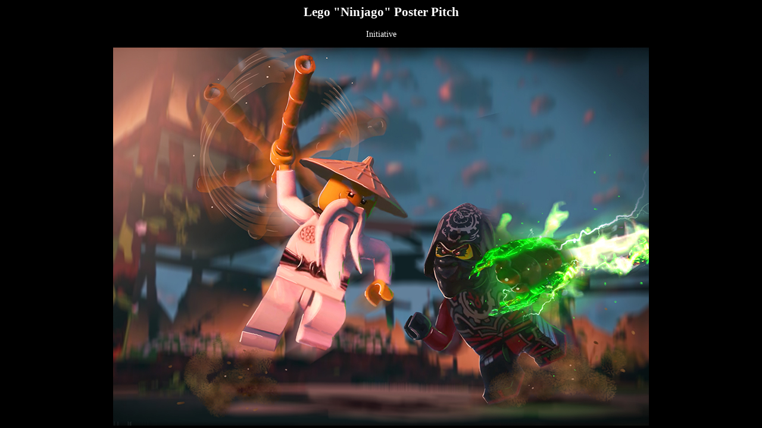

--- FILE ---
content_type: text/html
request_url: http://iandensford.com/design/mainDesign15.html
body_size: 226
content:
<html>
<head>
	<title>main</title>
	<link rel="stylesheet" type="text/css" media="all" href="/stylesheet.css"/>
</head>
<body id="main">
	<h2>Lego "Ninjago" Poster Pitch</h2>
	<p>Initiative</p>
	<img src="/images/design/ninjagoPoster_02_wip3_small.jpg" width="900" height="636"/>
</body>
</html>

--- FILE ---
content_type: text/css
request_url: http://iandensford.com/stylesheet.css
body_size: 445
content:
body {
	font-family: Helvetica Neue;
	font-size: 14;
	font_weight: 100;
}

frameset {
	border: none;
}

#topnav {
	background-color: #000000;
	overflow-y: hidden;
	height: 110px;
}

#leftnav {
	background-color: #000000;
	overflow-x: hidden;
}

#leftnav a {
	margin-bottom: 4px;
	display: block;
}

#main {
	margin-bottom: 4px;
	text-align: center;
	background-color: #000000;
}

h2 {
	font-family: Helvetica Neue;
	font-weight: plain;
	color: #ffffff;
}

p {
	font-family: Helvetica Neue;
	font-size: 14;
	color: #ffffff;
	font-weight: plain;
}

img {
/*	background-color: blue;*/
}

a {
	font-family: Helvetica Neue;
	font-size: 14
	font-weight: plain;
	color: #ffffff
}

a:hover {
	text-decoration: underline;
}

label {
	font-family: Helvetica Neue;
	color: #ffffff;
}

.titleBar {
	position: relative;
	margin-bottom: 6px;
}

.next, .previous {
	position: auto;
	left: 15px;
	top: 15px;
}

.next {
	left: auto;
	right: 15px;
}

h5 {
	margin: 3px 0px;
	color: ffffff;
	font-weight: light;
}

.info {
	font-family: Helvetica Neue;
	display: inline-block;
	height: 100px;
	vertical-align: top;
	margin-left: 300px;
}

.info a {
	 display: block;
}

.info2 {
	font-family: Helvetica Neue;
	display: inline-block;
	vertical-align: top;
	margin-top: 20px;
}

.info2 a {
	 display: block;
}